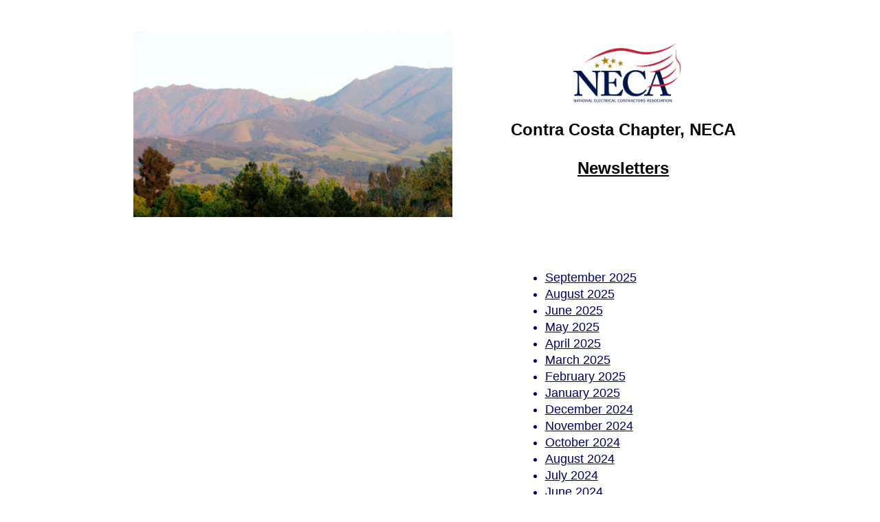

--- FILE ---
content_type: text/html
request_url: http://www.ccneca.org/Archieves.html
body_size: 5071
content:
<!DOCTYPE html>
<html>
	<head>
		<!-- <hs:metatags> -->
		<meta http-equiv="Content-Type" content="text/html; charset=UTF-8">
		<meta name="generator" content="Homestead SiteBuilder">
		<!-- </hs:metatags> -->
		
    
  
		<!-- <hs:title> -->
		<title>Archieves</title>
		<!-- </hs:title> -->
		<script type="text/javascript">
			<!--
						function reDo() {
						        top.location.reload();
						}
						if (navigator.appName == 'Netscape' && parseInt(navigator.appVersion) < 5) {
						        top.onresize = reDo;
						}
						dom=document.getElementById
					//-->
		</script>
		<link rel="stylesheet" href="/~media/elements/Text/font_styles_ns4.css" type="text/css">
		<link rel="stylesheet" href="https://fonts.googleapis.com/css?family=Abril+Fatface|Allerta|Arvo|Bitter|Bree+Serif|Cabin|Cookie|Domine|Droid+Sans|Droid+Serif|Grand+Hotel|Josefin+Slab|Lato|Lobster|Lora|Merriweather|Monda|Montserrat|Offside|Old+Standard+TT|Open+Sans|Open+Sans+Condensed|Oswald|Playfair+Display|PT+Sans|PT+Serif|Raleway|Roboto|Roboto+Condensed|Roboto+Slab|Sanchez|Source+Sans+Pro|Tangerine|Ubuntu|Vollkorn|Yanone+Kaffeesatz" type="text/css">
		<style type="text/css">
			@import url(/~media/elements/Text/font_styles.css);
			div.lpxcenterpageouter { text-align: center; position: absolute; top: 0px; left: 0px; width: 100% }
			div.lpxcenterpageinner { position: relative; margin: 0 auto; text-align: left; width: 951px; }
		#footer
		{
			font-family:Arial;
			font-size:12px;
			color:#505050;
			padding: 20px 0 10px;
		}
		#footer a
		{
			color:#505050;
			text-decoration: underline;
		}
		</style>
		<script type="text/javascript">
			<!--
							var unique_id = new Array();
			var form_name = new Array();
			var required = new Array();
			var req_message = new Array();

						//-->
		</script>
		
		<script type="text/javascript" src="/~site/Elements/HCUser_Forms_Submit/FormValidation.js">
		</script>
	</head>
	<body bgcolor="#FFFFFF" link="#000066" vlink="#F4CE53" alink="#F4CE53" onload="" id="element1" onunload="" scroll="auto">
		<noscript>
			<img height="40" width="373" border="0" alt="" src="/~media/elements/shared/javascript_disabled.gif">
		</noscript>
		<div class="lpxcenterpageouter"><div class="lpxcenterpageinner"><!-- <hs:element4> --><div id="element4" style="position: absolute; top: 16px; left: 9px; width: 300px; height: 41px; z-index: 0;"><div style="font-size: 1px; line-height: 1px;"><font face="'Arial Black', Arial, Helvetica, sans-serif" color="#FFFFFF" class="size14 ArialBlack14">Contra Costa Chapter<br></font></div></div><!-- </hs:element4> --><!-- <hs:element5> --><div id="element5" style="position: absolute; top: 392px; left: 589px; width: 354px; height: 6512px; z-index: 1;"><div style="height: 6512px; padding: 0px; border-width: 0px; border-color: #000000; border-style: solid; background-color: #FFFFFF;"><div style="font-size: 1px; line-height: 1px;" align="left"><ul class="lpx"><li class="size14 ArialBlack14" style="font-family:'Arial Black', Arial, Helvetica, sans-serif; color:#000066"><font face="'Arial Black', Arial, Helvetica, sans-serif" color="#000066" class="size14 ArialBlack14"><a target="_blank" href="September_2025.pdf">September 2025</a><br></font></li></ul></div><div style="font-size: 1px; line-height: 1px;" align="left"><ul class="lpx"><li class="size14 ArialBlack14" style="font-family:'Arial Black', Arial, Helvetica, sans-serif; color:#000066"><font face="'Arial Black', Arial, Helvetica, sans-serif" color="#000066" class="size14 ArialBlack14"><a target="_blank" href="August32025.pdf">August 2025</a><br></font></li></ul></div><div style="font-size: 1px; line-height: 1px;" align="left"><ul class="lpx"><li class="size14 ArialBlack14" style="font-family:'Arial Black', Arial, Helvetica, sans-serif; color:#000066"><font face="'Arial Black', Arial, Helvetica, sans-serif" color="#000066" class="size14 ArialBlack14"><a target="_blank" href="June_2025.pdf">June 2025</a><br></font></li></ul></div><div style="font-size: 1px; line-height: 1px;" align="left"><ul class="lpx"><li class="size14 ArialBlack14" style="font-family:'Arial Black', Arial, Helvetica, sans-serif; color:#000066"><font face="'Arial Black', Arial, Helvetica, sans-serif" color="#000066" class="size14 ArialBlack14"><a target="_blank" href="May_2025.pdf ">May 2025</a><br></font></li></ul></div><div style="font-size: 1px; line-height: 1px;" align="left"><ul class="lpx"><li class="size14 ArialBlack14" style="font-family:'Arial Black', Arial, Helvetica, sans-serif; color:#000066"><font face="'Arial Black', Arial, Helvetica, sans-serif" color="#000066" class="size14 ArialBlack14"><a target="_blank" href="April_2025.pdf">April 2025</a><br></font></li></ul></div><div style="font-size: 1px; line-height: 1px;" align="left"><ul class="lpx"><li class="size14 ArialBlack14" style="font-family:'Arial Black', Arial, Helvetica, sans-serif; color:#000066"><font face="'Arial Black', Arial, Helvetica, sans-serif" color="#000066" class="size14 ArialBlack14"><a target="_blank" href="March_2025.pdf">March 2025</a><br></font></li></ul></div><div style="font-size: 1px; line-height: 1px;" align="left"><ul class="lpx"><li class="size14 ArialBlack14" style="font-family:'Arial Black', Arial, Helvetica, sans-serif; color:#000066"><font face="'Arial Black', Arial, Helvetica, sans-serif" color="#000066" class="size14 ArialBlack14"><a target="_blank" href="February_2025.pdf">February 2025</a><br></font></li></ul></div><div style="font-size: 1px; line-height: 1px;" align="left"><ul class="lpx"><li class="size14 ArialBlack14" style="font-family:'Arial Black', Arial, Helvetica, sans-serif; color:#000066"><font face="'Arial Black', Arial, Helvetica, sans-serif" color="#000066" class="size14 ArialBlack14"><a target="_blank" href="JANUARY_2025.pdf">January 2025</a><br></font></li></ul></div><div style="font-size: 1px; line-height: 1px;" align="left"><ul class="lpx"><li class="size14 ArialBlack14" style="font-family:'Arial Black', Arial, Helvetica, sans-serif; color:#000066"><font face="'Arial Black', Arial, Helvetica, sans-serif" color="#000066" class="size14 ArialBlack14"><a target="_self" href="December_2024.pdf">December 2024</a><br></font></li></ul></div><div style="font-size: 1px; line-height: 1px;" align="left"><ul class="lpx"><li class="size14 ArialBlack14" style="font-family:'Arial Black', Arial, Helvetica, sans-serif; color:#000066"><font face="'Arial Black', Arial, Helvetica, sans-serif" color="#000066" class="size14 ArialBlack14"><a target="_self" href="November_Newsletter_2024.pdf">November 2024</a><br></font></li></ul></div><div style="font-size: 1px; line-height: 1px;" align="left"><ul class="lpx"><li class="size14 ArialBlack14" style="font-family:'Arial Black', Arial, Helvetica, sans-serif; color:#000066"><font face="'Arial Black', Arial, Helvetica, sans-serif" color="#000066" class="size14 ArialBlack14"><a target="_self" href="october_2024.pdf">October 2024</a><br></font></li></ul></div><div style="font-size: 1px; line-height: 1px;" align="left"><ul class="lpx"><li class="size14 ArialBlack14" style="font-family:'Arial Black', Arial, Helvetica, sans-serif; color:#000066"><font face="'Arial Black', Arial, Helvetica, sans-serif" color="#000066" class="size14 ArialBlack14"><a target="_blank" href="August_2024.pdf">August 2024</a><br></font></li></ul></div><div style="font-size: 1px; line-height: 1px;" align="left"><ul class="lpx"><li class="size14 ArialBlack14" style="font-family:'Arial Black', Arial, Helvetica, sans-serif; color:#000066"><font face="'Arial Black', Arial, Helvetica, sans-serif" color="#000066" class="size14 ArialBlack14"><a target="_blank" href="July2024.pdf">July 2024</a><br></font></li></ul></div><div style="font-size: 1px; line-height: 1px;" align="left"><ul class="lpx"><li class="size14 ArialBlack14" style="font-family:'Arial Black', Arial, Helvetica, sans-serif; color:#000066"><font face="'Arial Black', Arial, Helvetica, sans-serif" color="#000066" class="size14 ArialBlack14"><a target="_blank" href="June_2024.pdf">June 2024</a><br></font></li></ul></div><div style="font-size: 1px; line-height: 1px;" align="left"><ul class="lpx"><li class="size14 ArialBlack14" style="font-family:'Arial Black', Arial, Helvetica, sans-serif; color:#000066"><font face="'Arial Black', Arial, Helvetica, sans-serif" color="#000066" class="size14 ArialBlack14"><a target="_blank" href="May_2024.pdf">May 2024</a><br></font></li></ul></div><div style="font-size: 1px; line-height: 1px;" align="left"><ul class="lpx"><li class="size14 ArialBlack14" style="font-family:'Arial Black', Arial, Helvetica, sans-serif; color:#000066"><font face="'Arial Black', Arial, Helvetica, sans-serif" color="#000066" class="size14 ArialBlack14"><a target="_blank" href="April_2024.pdf">April 2024</a><br></font></li></ul></div><div style="font-size: 1px; line-height: 1px;" align="left"><ul class="lpx"><li class="size14 ArialBlack14" style="font-family:'Arial Black', Arial, Helvetica, sans-serif; color:#000066"><font face="'Arial Black', Arial, Helvetica, sans-serif" color="#000066" class="size14 ArialBlack14"><a target="_blank" href="february_2024.pdf">February 2024</a><br></font></li></ul></div><div style="font-size: 1px; line-height: 1px;" align="left"><ul class="lpx"><li class="size14 ArialBlack14" style="font-family:'Arial Black', Arial, Helvetica, sans-serif; color:#000066"><font face="'Arial Black', Arial, Helvetica, sans-serif" color="#000066" class="size14 ArialBlack14"><a target="_blank" href="january_2024.pdf">January 2024</a><br></font></li></ul></div><div style="font-size: 1px; line-height: 1px;" align="left"><ul class="lpx"><li class="size14 ArialBlack14" style="font-family:'Arial Black', Arial, Helvetica, sans-serif; color:#000066"><font face="'Arial Black', Arial, Helvetica, sans-serif" color="#000066" class="size14 ArialBlack14"><a target="_blank" href="december_2023.pdf">December 2023</a><br></font></li></ul></div><div style="font-size: 1px; line-height: 1px;" align="left"><ul class="lpx"><li class="size14 ArialBlack14" style="font-family:'Arial Black', Arial, Helvetica, sans-serif; color:#000066"><font face="'Arial Black', Arial, Helvetica, sans-serif" color="#000066" class="size14 ArialBlack14"><a target="_blank" href="november2023.pdf">November 2023</a><br></font></li></ul></div><div style="font-size: 1px; line-height: 1px;" align="left"><ul class="lpx"><li class="size14 ArialBlack14" style="font-family:'Arial Black', Arial, Helvetica, sans-serif; color:#000066"><font face="'Arial Black', Arial, Helvetica, sans-serif" color="#000066" class="size14 ArialBlack14"><a target="_blank" href="October_2023.pdf">October 2023</a><br></font></li></ul></div><div style="font-size: 1px; line-height: 1px;" align="left"><ul class="lpx"><li class="size14 ArialBlack14" style="font-family:'Arial Black', Arial, Helvetica, sans-serif; color:#000066"><font face="'Arial Black', Arial, Helvetica, sans-serif" color="#000066" class="size14 ArialBlack14"><a target="_blank" href="September2023Newsletter.pdf">September 2023</a><br></font></li></ul></div><div style="font-size: 1px; line-height: 1px;" align="left"><ul class="lpx"><li class="size14 ArialBlack14" style="font-family:'Arial Black', Arial, Helvetica, sans-serif; color:#000066"><font face="'Arial Black', Arial, Helvetica, sans-serif" color="#000066" class="size14 ArialBlack14"><a target="_blank" href="August_2023.pdf">August 2023</a><br></font></li></ul></div><div style="font-size: 1px; line-height: 1px;" align="left"><ul class="lpx"><li class="size14 ArialBlack14" style="font-family:'Arial Black', Arial, Helvetica, sans-serif; color:#000066"><font face="'Arial Black', Arial, Helvetica, sans-serif" color="#000066" class="size14 ArialBlack14"><a target="_blank" href="July_2023.pdf">July 2023</a><br></font></li></ul></div><div style="font-size: 1px; line-height: 1px;" align="left"><ul class="lpx"><li class="size14 ArialBlack14" style="font-family:'Arial Black', Arial, Helvetica, sans-serif; color:#000066"><font face="'Arial Black', Arial, Helvetica, sans-serif" color="#000066" class="size14 ArialBlack14"><a target="_blank" href="June_2023.pdf">June 2023</a><br></font></li></ul></div><div style="font-size: 1px; line-height: 1px;" align="left"><ul class="lpx"><li class="size14 ArialBlack14" style="font-family:'Arial Black', Arial, Helvetica, sans-serif; color:#000066"><font face="'Arial Black', Arial, Helvetica, sans-serif" color="#000066" class="size14 ArialBlack14"><a target="_blank" href="May_2023.pdf">May 2023</a><br></font></li></ul></div><div style="font-size: 1px; line-height: 1px;" align="left"><ul class="lpx"><li class="size14 ArialBlack14" style="font-family:'Arial Black', Arial, Helvetica, sans-serif; color:#000066"><font face="'Arial Black', Arial, Helvetica, sans-serif" color="#000066" class="size14 ArialBlack14">April 2023<br></font></li></ul></div><div style="font-size: 1px; line-height: 1px;" align="left"><ul class="lpx"><li class="size14 ArialBlack14" style="font-family:'Arial Black', Arial, Helvetica, sans-serif; color:#000066"><font face="'Arial Black', Arial, Helvetica, sans-serif" color="#000066" class="size14 ArialBlack14"><a target="_blank" href="March_2023.pdf">March 2023</a><br></font></li></ul></div><div style="font-size: 1px; line-height: 1px;" align="left"><ul class="lpx"><li class="size14 ArialBlack14" style="font-family:'Arial Black', Arial, Helvetica, sans-serif; color:#000066"><font face="'Arial Black', Arial, Helvetica, sans-serif" color="#000066" class="size14 ArialBlack14"><a target="_blank" href="February_2023.pdf">February 2023</a><br></font></li></ul></div><div style="font-size: 1px; line-height: 1px;" align="left"><ul class="lpx"><li class="size14 ArialBlack14" style="font-family:'Arial Black', Arial, Helvetica, sans-serif; color:#000066"><font face="'Arial Black', Arial, Helvetica, sans-serif" color="#000066" class="size14 ArialBlack14"><a target="_blank" href="January_2023.pdf">January 2023</a><br></font></li></ul></div><div style="font-size: 1px; line-height: 1px;" align="left"><ul class="lpx"><li class="size14 ArialBlack14" style="font-family:'Arial Black', Arial, Helvetica, sans-serif; color:#000066"><font face="'Arial Black', Arial, Helvetica, sans-serif" color="#000066" class="size14 ArialBlack14"><a target="_blank" href="December_2022.pdf">December 2022</a><br></font></li></ul></div><div style="font-size: 1px; line-height: 1px;" align="left"><ul class="lpx"><li class="size14 ArialBlack14" style="font-family:'Arial Black', Arial, Helvetica, sans-serif; color:#000066"><font face="'Arial Black', Arial, Helvetica, sans-serif" color="#000066" class="size14 ArialBlack14"><a target="_blank" href="November_2022.pdf">November 2022</a><br></font></li></ul></div><div style="font-size: 1px; line-height: 1px;" align="left"><ul class="lpx"><li class="size14 ArialBlack14" style="font-family:'Arial Black', Arial, Helvetica, sans-serif; color:#000066"><font face="'Arial Black', Arial, Helvetica, sans-serif" color="#000066" class="size14 ArialBlack14"><a target="_blank" href="october_2022.pdf">October 2022</a><br></font></li></ul></div><div style="font-size: 1px; line-height: 1px;" align="left"><ul class="lpx"><li class="size14 ArialBlack14" style="font-family:'Arial Black', Arial, Helvetica, sans-serif; color:#000066"><font face="'Arial Black', Arial, Helvetica, sans-serif" color="#000066" class="size14 ArialBlack14"><a target="_blank" href="newsletter_september_2022.pdf">September 2022</a><br></font></li></ul></div><div style="font-size: 1px; line-height: 1px;" align="left"><ul class="lpx"><li class="size14 ArialBlack14" style="font-family:'Arial Black', Arial, Helvetica, sans-serif; color:#000066"><font face="'Arial Black', Arial, Helvetica, sans-serif" color="#000066" class="size14 ArialBlack14"><a target="_blank" href="august.pdf">August 2022</a></font><font face="'Arial Black', Arial, Helvetica, sans-serif" color="#000066" class="size14 ArialBlack14"><br></font></li></ul></div><div style="font-size: 1px; line-height: 1px;" align="left"><ul class="lpx"><li class="size14 ArialBlack14" style="font-family:'Arial Black', Arial, Helvetica, sans-serif; color:#000066"><font face="'Arial Black', Arial, Helvetica, sans-serif" color="#000066" class="size14 ArialBlack14"><a target="_blank" href="July.pdf">July 2022</a><br></font></li></ul></div><div style="font-size: 1px; line-height: 1px;" align="left"><ul class="lpx"><li class="size14 ArialBlack14" style="font-family:'Arial Black', Arial, Helvetica, sans-serif; color:#000066"><font face="'Arial Black', Arial, Helvetica, sans-serif" color="#000066" class="size14 ArialBlack14"><a target="_blank" href="June_2022.pdf">June 2022</a><br></font></li></ul></div><div style="font-size: 1px; line-height: 1px;" align="left"><ul class="lpx"><li class="size14 ArialBlack14" style="font-family:'Arial Black', Arial, Helvetica, sans-serif; color:#000066"><font face="'Arial Black', Arial, Helvetica, sans-serif" color="#000066" class="size14 ArialBlack14"><a target="_blank" href="May_2022.pdf">May 2022</a><br></font></li></ul></div><div style="font-size: 1px; line-height: 1px;" align="left"><ul class="lpx"><li class="size14 ArialBlack14" style="font-family:'Arial Black', Arial, Helvetica, sans-serif; color:#000066"><font face="'Arial Black', Arial, Helvetica, sans-serif" color="#000066" class="size14 ArialBlack14"><a target="_blank" href="April_2022.pdf">April 2022​</a><br></font></li></ul></div><div style="font-size: 1px; line-height: 1px;" align="left"><ul class="lpx"><li class="size14 ArialBlack14" style="font-family:'Arial Black', Arial, Helvetica, sans-serif; color:#000066"><font face="'Arial Black', Arial, Helvetica, sans-serif" color="#000066" class="size14 ArialBlack14"><a target="_blank" href="March_2022.pdf">March 2022</a><br></font></li></ul></div><div style="font-size: 1px; line-height: 1px;" align="left"><ul class="lpx"><li class="size14 ArialBlack14" style="font-family:'Arial Black', Arial, Helvetica, sans-serif; color:#000066"><font face="'Arial Black', Arial, Helvetica, sans-serif" color="#000066" class="size14 ArialBlack14"><a target="_blank" href="february_2022u.pdf">February 2022</a><br></font></li></ul></div><div style="font-size: 1px; line-height: 1px;" align="left"><ul class="lpx"><li class="size14 ArialBlack14" style="font-family:'Arial Black', Arial, Helvetica, sans-serif; color:#000066"><font face="'Arial Black', Arial, Helvetica, sans-serif" color="#000066" class="size14 ArialBlack14"><a target="_blank" href="January_2022.pdf">January 2022</a><br></font></li></ul></div><div style="font-size: 1px; line-height: 1px;" align="left"><ul class="lpx"><li class="size14 ArialBlack14" style="font-family:'Arial Black', Arial, Helvetica, sans-serif; color:#000066"><font face="'Arial Black', Arial, Helvetica, sans-serif" color="#000066" class="size14 ArialBlack14"></font><font face="'Arial Black', Arial, Helvetica, sans-serif" color="#000066" class="size14 ArialBlack14"><a target="_blank" href="December_2021.pdf">December 2021</a><br></font></li></ul></div><div style="font-size: 1px; line-height: 1px;" align="left"><ul class="lpx"><li class="size14 ArialBlack14" style="font-family:'Arial Black', Arial, Helvetica, sans-serif; color:#000066"><font face="'Arial Black', Arial, Helvetica, sans-serif" color="#000066" class="size14 ArialBlack14"><a target="_blank" href="November_2021.pdf">November 2021</a><br></font></li></ul></div><div style="font-size: 1px; line-height: 1px;" align="left"><ul class="lpx"><li class="size14 ArialBlack14" style="font-family:'Arial Black', Arial, Helvetica, sans-serif; color:#000066"><font face="'Arial Black', Arial, Helvetica, sans-serif" color="#000066" class="size14 ArialBlack14"><a target="_blank" href="October_2021_Newsletter.pdf">October 2021</a></font><font face="'Arial Black', Arial, Helvetica, sans-serif" color="#000066" class="size14 ArialBlack14"><br></font></li></ul></div><div style="font-size: 1px; line-height: 1px;" align="left"><ul class="lpx"><li class="size14 ArialBlack14" style="font-family:'Arial Black', Arial, Helvetica, sans-serif; color:#000066"><font face="'Arial Black', Arial, Helvetica, sans-serif" color="#000066" class="size14 ArialBlack14"><a target="_blank" href="September_Newsletter__2021.pdf">September 2021</a><br></font></li></ul></div><div style="font-size: 1px; line-height: 1px;" align="left"><ul class="lpx"><li class="size14 ArialBlack14" style="font-family:'Arial Black', Arial, Helvetica, sans-serif; color:#000066"><font face="'Arial Black', Arial, Helvetica, sans-serif" color="#000066" class="size14 ArialBlack14"><a target="_blank" href="august_2021.pdf">August 2021</a><br></font></li></ul></div><div style="font-size: 1px; line-height: 1px;" align="left"><ul class="lpx"><li class="size14 ArialBlack14" style="font-family:'Arial Black', Arial, Helvetica, sans-serif; color:#000066"><font face="'Arial Black', Arial, Helvetica, sans-serif" color="#000066" class="size14 ArialBlack14"><a target="_self" href="http://www.ccneca.org/July_2021.pdf">July 2021</a><br></font></li></ul></div><div style="font-size: 1px; line-height: 1px;" align="left"><ul class="lpx"><li class="size14 ArialBlack14" style="font-family:'Arial Black', Arial, Helvetica, sans-serif; color:#000066"><font face="'Arial Black', Arial, Helvetica, sans-serif" color="#000066" class="size14 ArialBlack14"><a target="_blank" href="june_2021.pdf">​June 2021</a><br></font></li></ul></div><div style="font-size: 1px; line-height: 1px;" align="left"><ul class="lpx"><li class="size14 ArialBlack14" style="font-family:'Arial Black', Arial, Helvetica, sans-serif; color:#000066"><font face="'Arial Black', Arial, Helvetica, sans-serif" color="#000066" class="size14 ArialBlack14"><a target="_blank" href="May_2021_Newsletter_W.pdf">May 2021</a><br></font></li></ul></div><div style="font-size: 1px; line-height: 1px;" align="left"><ul class="lpx"><li class="size14 ArialBlack14" style="font-family:'Arial Black', Arial, Helvetica, sans-serif; color:#000066"><font face="'Arial Black', Arial, Helvetica, sans-serif" color="#000066" class="size14 ArialBlack14"><a target="_blank" href="april_newsletter_2021.pdf">April 2021</a><br></font></li></ul></div><div style="font-size: 1px; line-height: 1px;" align="left"><ul class="lpx"><li class="size14 ArialBlack14" style="font-family:'Arial Black', Arial, Helvetica, sans-serif; color:#000066"><font face="'Arial Black', Arial, Helvetica, sans-serif" color="#000066" class="size14 ArialBlack14"><a target="_blank" href="Newsletter_March_2021.pdf">March 2021</a><br></font></li></ul></div><div style="font-size: 1px; line-height: 1px;" align="left"><ul class="lpx"><li class="size14 ArialBlack14" style="font-family:'Arial Black', Arial, Helvetica, sans-serif; color:#000066"><font face="'Arial Black', Arial, Helvetica, sans-serif" color="#000066" class="size14 ArialBlack14"><a target="_blank" href="February_2021_Newsletter.pdf">February 2021</a><br></font></li></ul></div><div style="font-size: 1px; line-height: 1px;" align="left"><ul class="lpx"><li class="size14 ArialBlack14" style="font-family:'Arial Black', Arial, Helvetica, sans-serif; color:#000066"><font face="'Arial Black', Arial, Helvetica, sans-serif" color="#000066" class="size14 ArialBlack14"></font><font face="'Arial Black', Arial, Helvetica, sans-serif" color="#000066" class="size14 ArialBlack14"><a target="_self" href="January_2021.pdf">January 2021</a><br></font></li></ul></div><div style="font-size: 1px; line-height: 1px;" align="left"><ul class="lpx"><li class="size14 ArialBlack14" style="font-family:'Arial Black', Arial, Helvetica, sans-serif; color:#000066"><font face="'Arial Black', Arial, Helvetica, sans-serif" color="#000066" class="size14 ArialBlack14"><a target="_blank" href="December_2020.pdf">December 2020</a><br></font></li></ul></div><div style="font-size: 1px; line-height: 1px;" align="left"><ul class="lpx"><li class="size14 ArialBlack14" style="font-family:'Arial Black', Arial, Helvetica, sans-serif; color:#000066"><font face="'Arial Black', Arial, Helvetica, sans-serif" color="#000066" class="size14 ArialBlack14"><a target="_blank" href="november_2020.pdf">November 2020</a><br></font></li></ul></div><div style="font-size: 1px; line-height: 1px;" align="left"><ul class="lpx"><li class="size14 ArialBlack14" style="font-family:'Arial Black', Arial, Helvetica, sans-serif; color:#000066"><font face="'Arial Black', Arial, Helvetica, sans-serif" color="#000066" class="size14 ArialBlack14"><a target="_blank" href="october2020.pdf">October 2020</a><br></font></li></ul></div><div style="font-size: 1px; line-height: 1px;" align="left"><ul class="lpx"><li class="size14 ArialBlack14" style="font-family:'Arial Black', Arial, Helvetica, sans-serif; color:#000066"><font face="'Arial Black', Arial, Helvetica, sans-serif" color="#000066" class="size14 ArialBlack14"><a target="_blank" href="September_2020.pdf">September 2020</a><br></font></li></ul></div><div style="font-size: 1px; line-height: 1px;" align="left"><ul class="lpx"><li class="size14 ArialBlack14" style="font-family:'Arial Black', Arial, Helvetica, sans-serif; color:#000066"><font face="'Arial Black', Arial, Helvetica, sans-serif" color="#000066" class="size14 ArialBlack14"><a target="_blank" href="AUGUST_2020.pdf">August 2020</a><br></font></li></ul></div><div style="font-size: 1px; line-height: 1px;" align="left"><ul class="lpx"><li class="size14 ArialBlack14" style="font-family:'Arial Black', Arial, Helvetica, sans-serif; color:#000066"><font face="'Arial Black', Arial, Helvetica, sans-serif" color="#000066" class="size14 ArialBlack14"><a target="_blank" href="AUGUST_2020.pdf">August 1 2020</a><br></font></li></ul></div><div style="font-size: 1px; line-height: 1px;" align="left"><ul class="lpx"><li class="size14 ArialBlack14" style="font-family:'Arial Black', Arial, Helvetica, sans-serif; color:#000066"><font face="'Arial Black', Arial, Helvetica, sans-serif" color="#000066" class="size14 ArialBlack14"><a target="_blank" href="July_2020.pdf">July 2020</a><br></font></li></ul></div><div style="font-size: 1px; line-height: 1px;" align="left"><ul class="lpx"><li class="size14 ArialBlack14" style="font-family:'Arial Black', Arial, Helvetica, sans-serif; color:#000066"><font face="'Arial Black', Arial, Helvetica, sans-serif" color="#000066" class="size14 ArialBlack14"><a target="_blank" href="20may2020_57yr.pdf">May 20, 2020</a><br></font></li></ul></div><div style="font-size: 1px; line-height: 1px;" align="left"><ul class="lpx"><li class="size14 ArialBlack14" style="font-family:'Arial Black', Arial, Helvetica, sans-serif; color:#000066"><font face="'Arial Black', Arial, Helvetica, sans-serif" color="#000066" class="size14 ArialBlack14"><a target="_blank" href="MAY2020.pdf">May 1, 2020</a><br></font></li></ul></div><div style="font-size: 1px; line-height: 1px;" align="left"><ul class="lpx"><li class="size14 ArialBlack14" style="font-family:'Arial Black', Arial, Helvetica, sans-serif; color:#000066"><font face="'Arial Black', Arial, Helvetica, sans-serif" color="#000066" class="size14 ArialBlack14"><a target="_blank" href="April_2020_57th_year.pdf">April 21, 2020</a><br></font></li></ul></div><div style="font-size: 1px; line-height: 1px;" align="left"><ul class="lpx"><li class="size14 ArialBlack14" style="font-family:'Arial Black', Arial, Helvetica, sans-serif; color:#000066"><font face="'Arial Black', Arial, Helvetica, sans-serif" color="#000066" class="size14 ArialBlack14"><a target="_blank" href="1April2020_57th_yrNewsletter.pdf">April 1, 2020</a><br></font></li></ul></div><div style="font-size: 1px; line-height: 1px;" align="left"><ul class="lpx"><li class="size14 ArialBlack14" style="font-family:'Arial Black', Arial, Helvetica, sans-serif; color:#000066"><font face="'Arial Black', Arial, Helvetica, sans-serif" color="#000066" class="size14 ArialBlack14"><a target="_blank" href="march_2020.pdf">March 2020</a><br></font></li></ul></div><div style="font-size: 1px; line-height: 1px;" align="left"><ul class="lpx"><li class="size14 ArialBlack14" style="font-family:'Arial Black', Arial, Helvetica, sans-serif; color:#000066"><font face="'Arial Black', Arial, Helvetica, sans-serif" color="#000066" class="size14 ArialBlack14"><a target="_self" href="feb_newsletter.pdf">February 2020</a><br></font></li></ul></div><div style="font-size: 1px; line-height: 1px;" align="left"><ul class="lpx"><li class="size14 ArialBlack14" style="font-family:'Arial Black', Arial, Helvetica, sans-serif; color:#000066"><font face="'Arial Black', Arial, Helvetica, sans-serif" color="#000066" class="size14 ArialBlack14"><a target="_self" href="january_2020.pdf">January 2020</a><br></font></li></ul></div><div style="font-size: 1px; line-height: 1px;" align="left"><ul class="lpx"><li class="size14 ArialBlack14" style="font-family:'Arial Black', Arial, Helvetica, sans-serif; color:#000066"><font face="'Arial Black', Arial, Helvetica, sans-serif" color="#000066" class="size14 ArialBlack14"><a target="_self" href="december_2019.pdf">December 2019</a><br></font></li></ul></div><div style="font-size: 1px; line-height: 1px;" align="left"><ul class="lpx"><li class="size14 ArialBlack14" style="font-family:'Arial Black', Arial, Helvetica, sans-serif; color:#000066"><font face="'Arial Black', Arial, Helvetica, sans-serif" color="#000066" class="size14 ArialBlack14"><a target="_self" href="november_2019.pdf">November 2019</a><br></font></li></ul></div><div style="font-size: 1px; line-height: 1px;" align="left"><ul class="lpx"><li class="size14 ArialBlack14" style="font-family:'Arial Black', Arial, Helvetica, sans-serif; color:#000066"><font face="'Arial Black', Arial, Helvetica, sans-serif" color="#000066" class="size14 ArialBlack14"><a target="_blank" href="october_newsletterb.pdf">October 2019</a><br></font></li></ul></div><div style="font-size: 1px; line-height: 1px;" align="left"><ul class="lpx"><li class="size14 ArialBlack14" style="font-family:'Arial Black', Arial, Helvetica, sans-serif; color:#000066"><font face="'Arial Black', Arial, Helvetica, sans-serif" color="#000066" class="size14 ArialBlack14"><a target="_blank" href="September_Newsletter_2019b.pdf">September 2019</a><br></font></li></ul></div><div style="font-size: 1px; line-height: 1px;" align="left"><ul class="lpx"><li class="size14 ArialBlack14" style="font-family:'Arial Black', Arial, Helvetica, sans-serif; color:#000066"><font face="'Arial Black', Arial, Helvetica, sans-serif" color="#000066" class="size14 ArialBlack14"><a target="_blank" href="august_2019.pdf">August 2019</a><br></font></li></ul></div><div style="font-size: 1px; line-height: 1px;" align="left"><ul class="lpx"><li class="size14 ArialBlack14" style="font-family:'Arial Black', Arial, Helvetica, sans-serif; color:#000066"><font face="'Arial Black', Arial, Helvetica, sans-serif" color="#000066" class="size14 ArialBlack14">July 2019<br></font></li></ul></div><div style="font-size: 1px; line-height: 1px;" align="left"><ul class="lpx"><li class="size14 ArialBlack14" style="font-family:'Arial Black', Arial, Helvetica, sans-serif; color:#000066"><font face="'Arial Black', Arial, Helvetica, sans-serif" color="#000066" class="size14 ArialBlack14"><a target="_blank" href="june_2019.pdf">June 2019</a><br></font></li></ul></div><div style="font-size: 1px; line-height: 1px;" align="left"><ul class="lpx"><li class="size14 ArialBlack14" style="font-family:'Arial Black', Arial, Helvetica, sans-serif; color:#000066"><font face="'Arial Black', Arial, Helvetica, sans-serif" color="#000066" class="size14 ArialBlack14"><a target="_blank" href="may_2019.pdf">May 2019</a><br></font></li></ul></div><div style="font-size: 1px; line-height: 1px;" align="left"><ul class="lpx"><li class="size14 ArialBlack14" style="font-family:'Arial Black', Arial, Helvetica, sans-serif; color:#000066"><font face="'Arial Black', Arial, Helvetica, sans-serif" color="#000066" class="size14 ArialBlack14"><a target="_blank" href="April_2019.pdf">April 2019</a><br></font></li></ul></div><div style="font-size: 1px; line-height: 1px;" align="left"><ul class="lpx"><li class="size14 ArialBlack14" style="font-family:'Arial Black', Arial, Helvetica, sans-serif; color:#000066"><font face="'Arial Black', Arial, Helvetica, sans-serif" color="#000066" class="size14 ArialBlack14"><a target="_blank" href="2March_2019.pdf">March 2019</a><br></font></li></ul></div><div style="font-size: 1px; line-height: 1px;" align="left"><ul class="lpx"><li class="size14 ArialBlack14" style="font-family:'Arial Black', Arial, Helvetica, sans-serif; color:#000066"><font face="'Arial Black', Arial, Helvetica, sans-serif" color="#000066" class="size14 ArialBlack14"><a target="_blank" href="february_2019.pdf">February 2019</a><br></font></li></ul></div><div style="font-size: 1px; line-height: 1px;" align="left"><ul class="lpx"><li class="size14 ArialBlack14" style="font-family:'Arial Black', Arial, Helvetica, sans-serif; color:#000066"><font face="'Arial Black', Arial, Helvetica, sans-serif" color="#000066" class="size14 ArialBlack14"><a target="_blank" href="Jan_2019.pdf">January 2019</a><br></font></li></ul></div><div style="font-size: 1px; line-height: 1px;" align="left"><ul class="lpx"><li class="size14 ArialBlack14" style="font-family:'Arial Black', Arial, Helvetica, sans-serif; color:#000066"><font face="'Arial Black', Arial, Helvetica, sans-serif" color="#000066" class="size14 ArialBlack14"><a target="_blank" href="december_2018.pdf">December 2018</a><br></font></li></ul></div><div style="font-size: 1px; line-height: 1px;" align="left"><ul class="lpx"><li class="size14 ArialBlack14" style="font-family:'Arial Black', Arial, Helvetica, sans-serif; color:#000066"><font face="'Arial Black', Arial, Helvetica, sans-serif" color="#000066" class="size14 ArialBlack14"><a target="_blank" href="november_2018.pdf">​November 2018</a><br></font></li></ul></div><div style="font-size: 1px; line-height: 1px;" align="left"><ul class="lpx"><li class="size14 ArialBlack14" style="font-family:'Arial Black', Arial, Helvetica, sans-serif; color:#000066"><font face="'Arial Black', Arial, Helvetica, sans-serif" color="#000066" class="size14 ArialBlack14"><a target="_blank" href="october_2018.pdf">October 2018</a><br></font></li></ul></div><div style="font-size: 1px; line-height: 1px;" align="left"><ul class="lpx"><li class="size14 ArialBlack14" style="font-family:'Arial Black', Arial, Helvetica, sans-serif; color:#000066"><font face="'Arial Black', Arial, Helvetica, sans-serif" color="#000066" class="size14 ArialBlack14"><a target="_blank" href="September_2018.pdf">September 2018</a><br></font></li></ul></div><div style="font-size: 1px; line-height: 1px;" align="left"><ul class="lpx"><li class="size14 ArialBlack14" style="font-family:'Arial Black', Arial, Helvetica, sans-serif; color:#000066"><font face="'Arial Black', Arial, Helvetica, sans-serif" color="#000066" class="size14 ArialBlack14"><b><a target="_self" href="August_2018.pdf">August 2018</a></b><br></font></li></ul></div><div style="font-size: 1px; line-height: 1px;" align="left"><ul class="lpx"><li class="size14 ArialBlack14" style="font-family:'Arial Black', Arial, Helvetica, sans-serif; color:#000066"><font face="'Arial Black', Arial, Helvetica, sans-serif" color="#000066" class="size14 ArialBlack14"></font><font face="'Arial Black', Arial, Helvetica, sans-serif" color="#000066" class="size14 ArialBlack14"><a target="_blank" href="july_2018.pdf">July 2018</a><br></font></li></ul></div><div style="font-size: 1px; line-height: 1px;" align="left"><ul class="lpx"><li class="size14 ArialBlack14" style="font-family:'Arial Black', Arial, Helvetica, sans-serif; color:#000066"><font face="'Arial Black', Arial, Helvetica, sans-serif" color="#000066" class="size14 ArialBlack14"><b><a target="_blank" href="june_2018.pdf">June 2018</a></b><br></font></li></ul></div><div style="font-size: 1px; line-height: 1px;" align="left"><ul class="lpx"><li class="size14 ArialBlack14" style="font-family:'Arial Black', Arial, Helvetica, sans-serif; color:#000066"><font face="'Arial Black', Arial, Helvetica, sans-serif" color="#000066" class="size14 ArialBlack14"><b></b></font><font face="'Arial Black', Arial, Helvetica, sans-serif" color="#000066" class="size14 ArialBlack14"><b><a target="_blank" href="may_2018.pdf">May 2018</a></b><br></font></li></ul></div><div style="font-size: 1px; line-height: 1px;" align="left"><ul class="lpx"><li class="size14 ArialBlack14" style="font-family:'Arial Black', Arial, Helvetica, sans-serif; color:#000066"><font face="'Arial Black', Arial, Helvetica, sans-serif" color="#000066" class="size14 ArialBlack14"><b><a target="_blank" href="march_newsletter.pdf">March 2018</a></b><br></font></li></ul></div><div style="font-size: 1px; line-height: 1px;" align="left"><ul class="lpx"><li class="size14 ArialBlack14" style="font-family:'Arial Black', Arial, Helvetica, sans-serif; color:#000066"><font face="'Arial Black', Arial, Helvetica, sans-serif" color="#000066" class="size14 ArialBlack14"><b><a target="_blank" href="february_2018_newsletter.pdf">February 2018</a></b><br></font></li></ul></div><div style="font-size: 1px; line-height: 1px;" align="left"><ul class="lpx"><li class="size14 ArialBlack14" style="font-family:'Arial Black', Arial, Helvetica, sans-serif; color:#000066"><font face="'Arial Black', Arial, Helvetica, sans-serif" color="#000066" class="size14 ArialBlack14"><b><a target="_blank" href="newsletter.pdf">January 2018</a></b><br></font></li></ul></div><div style="font-size: 1px; line-height: 1px;" align="left"><ul class="lpx"><li class="size14 ArialBlack14" style="font-family:'Arial Black', Arial, Helvetica, sans-serif; color:#000066"><font face="'Arial Black', Arial, Helvetica, sans-serif" color="#000066" class="size14 ArialBlack14"><b><a target="_blank" href="December_2017_Newsletter.pdf">December 2017</a></b><br></font></li></ul></div><div style="font-size: 1px; line-height: 1px;" align="left"><ul class="lpx"><li class="size14 ArialBlack14" style="font-family:'Arial Black', Arial, Helvetica, sans-serif; color:#000066"><font face="'Arial Black', Arial, Helvetica, sans-serif" color="#000066" class="size14 ArialBlack14"><b><a target="_blank" href="november_2017b.pdf">November 2017</a></b><br></font></li></ul></div><div style="font-size: 1px; line-height: 1px;" align="left"><ul class="lpx"><li class="size14 ArialBlack14" style="font-family:'Arial Black', Arial, Helvetica, sans-serif; color:#000066"><font face="'Arial Black', Arial, Helvetica, sans-serif" color="#000066" class="size14 ArialBlack14"><b><a target="_blank" href="OCTOBER_2017.pdf">October 2017</a></b><br></font></li></ul></div><div style="font-size: 1px; line-height: 1px;" align="left"><ul class="lpx"><li class="size14 ArialBlack14" style="font-family:'Arial Black', Arial, Helvetica, sans-serif; color:#000066"><font face="'Arial Black', Arial, Helvetica, sans-serif" color="#000066" class="size14 ArialBlack14"><b><a target="_blank" href="september_2017.pdf">September 2017</a></b><br></font></li></ul></div><div style="font-size: 1px; line-height: 1px;" align="left"><font face="'Arial Black', Arial, Helvetica, sans-serif" color="#000066" class="size14 ArialBlack14"><b><a target="_blank" href="august.pdf"></a></b><br></font></div><div style="font-size: 1px; line-height: 1px;" align="left"><ul class="lpx"><li class="size14 ArialBlack14" style="font-family:'Arial Black', Arial, Helvetica, sans-serif; color:#000066"><font face="'Arial Black', Arial, Helvetica, sans-serif" color="#000066" class="size14 ArialBlack14"><b><a target="_blank" href="august.pdf">August 2017</a></b><br></font></li></ul></div><div style="font-size: 1px; line-height: 1px;" align="left"><font face="'Arial Black', Arial, Helvetica, sans-serif" color="#000066" class="size14 ArialBlack14"><b><a target="_blank" href="august.pdf"></a></b><br></font></div><div style="font-size: 1px; line-height: 1px;" align="left"><ul class="lpx"><li class="size14 ArialBlack14" style="font-family:'Arial Black', Arial, Helvetica, sans-serif; color:#000066"><font face="'Arial Black', Arial, Helvetica, sans-serif" color="#000066" class="size14 ArialBlack14"><b><a target="_blank" href="july_2017P.pdf">July 2017</a></b><br></font></li></ul></div><div style="font-size: 1px; line-height: 1px;" align="left"><font face="'Arial Black', Arial, Helvetica, sans-serif" color="#000066" class="size14 ArialBlack14"><b><a target="_blank" href="June_2017.pdf"></a></b><br></font></div><div style="font-size: 1px; line-height: 1px;" align="left"><ul class="lpx"><li class="size14 ArialBlack14" style="font-family:'Arial Black', Arial, Helvetica, sans-serif; color:#000066"><font face="'Arial Black', Arial, Helvetica, sans-serif" color="#000066" class="size14 ArialBlack14"><b><a target="_blank" href="June_2017.pdf">June 2017</a></b><br></font></li></ul></div><div style="font-size: 1px; line-height: 1px;" align="left"><font face="'Arial Black', Arial, Helvetica, sans-serif" color="#000066" class="size14 ArialBlack14"><b><a target="_blank" href="march.pdf"></a></b><br></font></div><div style="font-size: 1px; line-height: 1px;" align="left"><ul class="lpx"><li class="size14 ArialBlack14" style="font-family:'Arial Black', Arial, Helvetica, sans-serif; color:#000066"><font face="'Arial Black', Arial, Helvetica, sans-serif" color="#000066" class="size14 ArialBlack14"><b><a target="_blank" href="mAY_2017.pdf">May 2017</a></b><br></font></li></ul></div><div style="font-size: 1px; line-height: 1px;" align="left"><font face="'Arial Black', Arial, Helvetica, sans-serif" color="#000066" class="size14 ArialBlack14"><b><a target="_blank" href="march.pdf"></a></b><br></font></div><div style="font-size: 1px; line-height: 1px;" align="left"><ul class="lpx"><li class="size14 ArialBlack14" style="font-family:'Arial Black', Arial, Helvetica, sans-serif; color:#000066"><font face="'Arial Black', Arial, Helvetica, sans-serif" color="#000066" class="size14 ArialBlack14"><b><a target="_blank" href="april_2017.pdf">April 2017</a></b><br></font></li></ul></div><div style="font-size: 1px; line-height: 1px;" align="left"><font face="'Arial Black', Arial, Helvetica, sans-serif" color="#000066" class="size14 ArialBlack14"><b><a target="_blank" href="march.pdf"></a></b><br></font></div><div style="font-size: 1px; line-height: 1px;" align="left"><ul class="lpx"><li class="size14 ArialBlack14" style="font-family:'Arial Black', Arial, Helvetica, sans-serif; color:#000066"><font face="'Arial Black', Arial, Helvetica, sans-serif" color="#000066" class="size14 ArialBlack14"><b><a target="_blank" href="march.pdf">March 2017</a></b><br></font></li></ul></div><div style="font-size: 1px; line-height: 1px;" align="left"><font face="'Arial Black', Arial, Helvetica, sans-serif" color="#000066" class="size14 ArialBlack14"><b><a target="_blank" href="december2016.pdf"></a></b><br></font></div><div style="font-size: 1px; line-height: 1px;" align="left"><ul class="lpx"><li class="size14 ArialBlack14" style="font-family:'Arial Black', Arial, Helvetica, sans-serif; color:#000066"><font face="'Arial Black', Arial, Helvetica, sans-serif" color="#000066" class="size14 ArialBlack14"><b><a target="_blank" href="january_2017.pdf">January 2017</a></b><br></font></li></ul></div><div style="font-size: 1px; line-height: 1px;" align="left"><font face="'Arial Black', Arial, Helvetica, sans-serif" color="#000066" class="size14 ArialBlack14"><b><a target="_blank" href="december2016.pdf"></a></b><br></font></div><div style="font-size: 1px; line-height: 1px;" align="left"><ul class="lpx"><li class="size14 ArialBlack14" style="font-family:'Arial Black', Arial, Helvetica, sans-serif; color:#000066"><font face="'Arial Black', Arial, Helvetica, sans-serif" color="#000066" class="size14 ArialBlack14"><b><a target="_blank" href="december2016.pdf">December 2016</a></b><br></font></li></ul></div><div style="font-size: 1px; line-height: 1px;" align="left"><font face="'Arial Black', Arial, Helvetica, sans-serif" color="#000066" class="size14 ArialBlack14"><b><a target="_blank" href="october_2016A.pub"></a></b><br></font></div><div style="font-size: 1px; line-height: 1px;" align="left"><ul class="lpx"><li class="size14 ArialBlack14" style="font-family:'Arial Black', Arial, Helvetica, sans-serif; color:#000066"><font face="'Arial Black', Arial, Helvetica, sans-serif" color="#000066" class="size14 ArialBlack14"><b><a target="_blank" href="november2016.pdf">November 2016</a></b><br></font></li></ul></div><div style="font-size: 1px; line-height: 1px;" align="left"><font face="'Arial Black', Arial, Helvetica, sans-serif" color="#000066" class="size14 ArialBlack14"><b><a target="_blank" href="october_2016A.pub"></a></b><br></font></div><div style="font-size: 1px; line-height: 1px;" align="left"><ul class="lpx"><li class="size14 ArialBlack14" style="font-family:'Arial Black', Arial, Helvetica, sans-serif; color:#000066"><font face="'Arial Black', Arial, Helvetica, sans-serif" color="#000066" class="size14 ArialBlack14"><b><a target="_blank" href="october_2016A.pub">October 2016</a></b><br></font></li></ul></div><div style="font-size: 1px; line-height: 1px;" align="left"><font face="'Arial Black', Arial, Helvetica, sans-serif" color="#000066" class="size14 ArialBlack14"><b><a target="_blank" href="septemer_2106.pdf"></a></b><br></font></div><div style="font-size: 1px; line-height: 1px;" align="left"><ul class="lpx"><li class="size14 ArialBlack14" style="font-family:'Arial Black', Arial, Helvetica, sans-serif; color:#000066"><font face="'Arial Black', Arial, Helvetica, sans-serif" color="#000066" class="size14 ArialBlack14"><b><a target="_blank" href="septemer_2106.pdf">September 2016</a></b><br></font></li></ul></div><div style="font-size: 1px; line-height: 1px;" align="left"><font face="'Arial Black', Arial, Helvetica, sans-serif" color="#000066" class="size14 ArialBlack14"><b><a target="_blank" href="July_2016.pdf"></a></b><br></font></div><div style="font-size: 1px; line-height: 1px;" align="left"><ul class="lpx"><li class="size14 ArialBlack14" style="font-family:'Arial Black', Arial, Helvetica, sans-serif; color:#000066"><font face="'Arial Black', Arial, Helvetica, sans-serif" color="#000066" class="size14 ArialBlack14"><b><a target="_blank" href="August_2016.pdf">August 2016</a></b><br></font></li></ul></div><div style="font-size: 1px; line-height: 1px;" align="left"><font face="'Arial Black', Arial, Helvetica, sans-serif" color="#000066" class="size14 ArialBlack14"><b><a target="_blank" href="July_2016.pdf"></a></b><br></font></div><div style="font-size: 1px; line-height: 1px;" align="left"><ul class="lpx"><li class="size14 ArialBlack14" style="font-family:'Arial Black', Arial, Helvetica, sans-serif; color:#000066"><font face="'Arial Black', Arial, Helvetica, sans-serif" color="#000066" class="size14 ArialBlack14"><b><a target="_blank" href="July_2016.pdf">July 2016</a></b><br></font></li></ul></div><div style="font-size: 1px; line-height: 1px;" align="left"><font face="'Arial Black', Arial, Helvetica, sans-serif" color="#000066" class="size14 ArialBlack14"><b><a target="_blank" href="April_2016.pdf"></a></b><br></font></div><div style="font-size: 1px; line-height: 1px;" align="left"><ul class="lpx"><li class="size14 ArialBlack14" style="font-family:'Arial Black', Arial, Helvetica, sans-serif; color:#000066"><font face="'Arial Black', Arial, Helvetica, sans-serif" color="#000066" class="size14 ArialBlack14"><b><a target="_blank" href="june_2016.pdf">June 2016</a></b><br></font></li></ul></div><div style="font-size: 1px; line-height: 1px;" align="left"><font face="'Arial Black', Arial, Helvetica, sans-serif" color="#000066" class="size14 ArialBlack14"><b><a target="_blank" href="june_2016.pdf"></a></b><br></font></div><div style="font-size: 1px; line-height: 1px;" align="left"><ul class="lpx"><li class="size14 ArialBlack14" style="font-family:'Arial Black', Arial, Helvetica, sans-serif; color:#000066"><font face="'Arial Black', Arial, Helvetica, sans-serif" color="#000066" class="size14 ArialBlack14"><b><a target="_blank" href="May_2016.pdf">May 2016</a></b><br></font></li></ul></div><div style="font-size: 1px; line-height: 1px;" align="left"><font face="'Arial Black', Arial, Helvetica, sans-serif" color="#000066" class="size14 ArialBlack14"><b><a target="_blank" href="April_2016.pdf"></a></b><br></font></div><div style="font-size: 1px; line-height: 1px;" align="left"><ul class="lpx"><li class="size14 ArialBlack14" style="font-family:'Arial Black', Arial, Helvetica, sans-serif; color:#000066"><font face="'Arial Black', Arial, Helvetica, sans-serif" color="#000066" class="size14 ArialBlack14"><b><a target="_blank" href="April_2016.pdf">April 2016</a></b><br></font></li></ul></div><div style="font-size: 1px; line-height: 1px;" align="left"><font face="'Arial Black', Arial, Helvetica, sans-serif" color="#000066" class="size14 ArialBlack14"><b><a target="_blank" href="March_2016_Newsletter.pdf"></a></b><br></font></div><div style="font-size: 1px; line-height: 1px;" align="left"><ul class="lpx"><li class="size14 ArialBlack14" style="font-family:'Arial Black', Arial, Helvetica, sans-serif; color:#000066"><font face="'Arial Black', Arial, Helvetica, sans-serif" color="#000066" class="size14 ArialBlack14"><b><a target="_blank" href="March_2016_Newsletter.pdf">March 2016</a></b><br></font></li></ul></div><div style="font-size: 1px; line-height: 1px;" align="left"><font face="'Arial Black', Arial, Helvetica, sans-serif" color="#000066" class="size14 ArialBlack14"><b><a target="_blank" href="febnewsletter.pdf"></a></b><br></font></div><div style="font-size: 1px; line-height: 1px;" align="left"><ul class="lpx"><li class="size14 ArialBlack14" style="font-family:'Arial Black', Arial, Helvetica, sans-serif; color:#000066"><font face="'Arial Black', Arial, Helvetica, sans-serif" color="#000066" class="size14 ArialBlack14"><b><a target="_blank" href="febnewsletter.pdf">February 2016</a></b><br></font></li></ul></div><div style="font-size: 1px; line-height: 1px;" align="left"><font face="'Arial Black', Arial, Helvetica, sans-serif" color="#000066" class="size14 ArialBlack14"><b><a target="_blank" href="aNewsletter.pdf"></a></b><br></font></div><div style="font-size: 1px; line-height: 1px;" align="left"><ul class="lpx"><li class="size14 ArialBlack14" style="font-family:'Arial Black', Arial, Helvetica, sans-serif; color:#000066"><font face="'Arial Black', Arial, Helvetica, sans-serif" color="#000066" class="size14 ArialBlack14"><b><a target="_blank" href="aNewsletter.pdf">January 2016</a></b><br></font></li></ul></div><div style="font-size: 1px; line-height: 1px;" align="left"><font face="'Arial Black', Arial, Helvetica, sans-serif" color="#000066" class="size14 ArialBlack14"><b><a target="_blank" href="October_2015.pdf"></a></b><br></font></div><div style="font-size: 1px; line-height: 1px;" align="left"><ul class="lpx"><li class="size14 ArialBlack14" style="font-family:'Arial Black', Arial, Helvetica, sans-serif; color:#000066"><font face="'Arial Black', Arial, Helvetica, sans-serif" color="#000066" class="size14 ArialBlack14"><b><a target="_blank" href="December_2015_newsletter.pdf">December 2015</a></b><br></font></li></ul></div><div style="font-size: 1px; line-height: 1px;" align="left"><font face="'Arial Black', Arial, Helvetica, sans-serif" color="#000066" class="size14 ArialBlack14"><b><a target="_blank" href="aNewsletter.pdf"></a></b><br></font></div><div style="font-size: 1px; line-height: 1px;" align="left"><ul class="lpx"><li class="size14 ArialBlack14" style="font-family:'Arial Black', Arial, Helvetica, sans-serif; color:#000066"><font face="'Arial Black', Arial, Helvetica, sans-serif" color="#000066" class="size14 ArialBlack14"><b><a target="_blank" href="november_2015_newsletter.pdf">November 2015</a></b><br></font></li></ul></div><div style="font-size: 1px; line-height: 1px;" align="left"><font face="'Arial Black', Arial, Helvetica, sans-serif" color="#000066" class="size14 ArialBlack14"><b><a target="_blank" href="aNewsletter.pdf"></a></b><br></font></div><div style="font-size: 1px; line-height: 1px;" align="left"><ul class="lpx"><li class="size14 ArialBlack14" style="font-family:'Arial Black', Arial, Helvetica, sans-serif; color:#000066"><font face="'Arial Black', Arial, Helvetica, sans-serif" color="#000066" class="size14 ArialBlack14"><b><a target="_blank" href="October_2015.pdf">October 2015</a></b><br></font></li></ul></div><div style="font-size: 1px; line-height: 1px;" align="left"><font face="'Arial Black', Arial, Helvetica, sans-serif" color="#000066" class="size14 ArialBlack14"><b><a target="_blank" href="july_2015_Newsletter.pdf"></a></b><br></font></div><div style="font-size: 1px; line-height: 1px;" align="left"><ul class="lpx"><li class="size14 ArialBlack14" style="font-family:'Arial Black', Arial, Helvetica, sans-serif; color:#000066"><font face="'Arial Black', Arial, Helvetica, sans-serif" color="#000066" class="size14 ArialBlack14"><b><a target="_blank" href="September_2015.pdf">September 2015</a></b><br></font></li></ul></div><div style="font-size: 1px; line-height: 1px;" align="left"><font face="'Arial Black', Arial, Helvetica, sans-serif" color="#000066" class="size14 ArialBlack14"><b><a target="_blank" href="july_2015_Newsletter.pdf"></a></b><br></font></div><div style="font-size: 1px; line-height: 1px;" align="left"><ul class="lpx"><li class="size14 ArialBlack14" style="font-family:'Arial Black', Arial, Helvetica, sans-serif; color:#000066"><font face="'Arial Black', Arial, Helvetica, sans-serif" color="#000066" class="size14 ArialBlack14"><b><a target="_blank" href="August_2015_Newsletter.pdf">August 2015</a></b><br></font></li></ul></div><div style="font-size: 1px; line-height: 1px;" align="left"><font face="'Arial Black', Arial, Helvetica, sans-serif" color="#000066" class="size14 ArialBlack14"><b><a target="_blank" href="july_2015_Newsletter.pdf"></a></b><br></font></div><div style="font-size: 1px; line-height: 1px;" align="left"><ul class="lpx"><li class="size14 ArialBlack14" style="font-family:'Arial Black', Arial, Helvetica, sans-serif; color:#000066"><font face="'Arial Black', Arial, Helvetica, sans-serif" color="#000066" class="size14 ArialBlack14"><b><a target="_blank" href="july_2015_Newsletter.pdf">July 2015</a></b><br></font></li></ul></div><div style="font-size: 1px; line-height: 1px;" align="left"><font face="'Arial Black', Arial, Helvetica, sans-serif" color="#000066" class="size14 ArialBlack14"><b><a target="_blank" href="October_2014.pdf"></a></b><br></font></div><div style="font-size: 1px; line-height: 1px;" align="left"><ul class="lpx"><li class="size14 ArialBlack14" style="font-family:'Arial Black', Arial, Helvetica, sans-serif; color:#000066"><font face="'Arial Black', Arial, Helvetica, sans-serif" color="#000066" class="size14 ArialBlack14"><b><a target="_blank" href="June_2015_Newsletter.pdf">June 2015</a></b><br></font></li></ul></div><div style="font-size: 1px; line-height: 1px;" align="left"><font face="'Arial Black', Arial, Helvetica, sans-serif" color="#000066" class="size14 ArialBlack14"><b><a target="_blank" href="October_2014.pdf"></a></b><br></font></div><div style="font-size: 1px; line-height: 1px;" align="left"><ul class="lpx"><li class="size14 ArialBlack14" style="font-family:'Arial Black', Arial, Helvetica, sans-serif; color:#000066"><font face="'Arial Black', Arial, Helvetica, sans-serif" color="#000066" class="size14 ArialBlack14"><b><a target="_blank" href="May_2015_Newsletter.pdf">May 2015</a></b><br></font></li></ul></div><div style="font-size: 1px; line-height: 1px;" align="left"><font face="'Arial Black', Arial, Helvetica, sans-serif" color="#000066" class="size14 ArialBlack14"><b><a target="_blank" href="april_2015a.pdf"></a></b><br></font></div><div style="font-size: 1px; line-height: 1px;" align="left"><ul class="lpx"><li class="size14 ArialBlack14" style="font-family:'Arial Black', Arial, Helvetica, sans-serif; color:#000066"><font face="'Arial Black', Arial, Helvetica, sans-serif" color="#000066" class="size14 ArialBlack14"><b><a target="_blank" href="april_2015a.pdf">April 2015</a></b><br></font></li></ul></div><div style="font-size: 1px; line-height: 1px;" align="left"><font face="'Arial Black', Arial, Helvetica, sans-serif" color="#000066" class="size14 ArialBlack14"><b><a target="_blank" href="March_2015.pdf"></a></b><br></font></div><div style="font-size: 1px; line-height: 1px;" align="left"><ul class="lpx"><li class="size14 ArialBlack14" style="font-family:'Arial Black', Arial, Helvetica, sans-serif; color:#000066"><font face="'Arial Black', Arial, Helvetica, sans-serif" color="#000066" class="size14 ArialBlack14"><b><a target="_blank" href="March_2015.pdf">March 2015</a></b><br></font></li></ul></div><div style="font-size: 1px; line-height: 1px;" align="left"><font face="'Arial Black', Arial, Helvetica, sans-serif" color="#000066" class="size14 ArialBlack14"><b><a target="_blank" href="February_2015.pdf"></a></b><br></font></div><div style="font-size: 1px; line-height: 1px;" align="left"><ul class="lpx"><li class="size14 ArialBlack14" style="font-family:'Arial Black', Arial, Helvetica, sans-serif; color:#000066"><font face="'Arial Black', Arial, Helvetica, sans-serif" color="#000066" class="size14 ArialBlack14"><b><a target="_blank" href="February_2015.pdf">February 2015</a></b><br></font></li></ul></div><div style="font-size: 1px; line-height: 1px;" align="left"><font face="'Arial Black', Arial, Helvetica, sans-serif" color="#000066" class="size14 ArialBlack14"><b><a target="_blank" href="February_2015.pdf"></a></b><br></font></div><div style="font-size: 1px; line-height: 1px;" align="left"><ul class="lpx"><li class="size14 ArialBlack14" style="font-family:'Arial Black', Arial, Helvetica, sans-serif; color:#000066"><font face="'Arial Black', Arial, Helvetica, sans-serif" color="#000066" class="size14 ArialBlack14"><b><a target="_blank" href="January_2015.pdf">January 2015</a></b><br></font></li></ul></div><div style="font-size: 1px; line-height: 1px;" align="left"><font face="'Arial Black', Arial, Helvetica, sans-serif" color="#000066" class="size14 ArialBlack14"><b><a target="_blank" href="December_2014.pdf"></a></b><br></font></div><div style="font-size: 1px; line-height: 1px;" align="left"><ul class="lpx"><li class="size14 ArialBlack14" style="font-family:'Arial Black', Arial, Helvetica, sans-serif; color:#000066"><font face="'Arial Black', Arial, Helvetica, sans-serif" color="#000066" class="size14 ArialBlack14"><b><a target="_blank" href="December_2014.pdf">December 2014</a></b><br></font></li></ul></div><div style="font-size: 1px; line-height: 1px;" align="left"><font face="'Arial Black', Arial, Helvetica, sans-serif" color="#000066" class="size14 ArialBlack14"><b><a target="_blank" href="October_2014.pdf"></a></b><br></font></div><div style="font-size: 1px; line-height: 1px;" align="left"><ul class="lpx"><li class="size14 ArialBlack14" style="font-family:'Arial Black', Arial, Helvetica, sans-serif; color:#000066"><font face="'Arial Black', Arial, Helvetica, sans-serif" color="#000066" class="size14 ArialBlack14"><b><a target="_blank" href="October_2014.pdf">October 2014</a></b><br></font></li></ul></div><div style="font-size: 1px; line-height: 1px;" align="left"><font face="'Arial Black', Arial, Helvetica, sans-serif" color="#000066" class="size14 ArialBlack14"><b><a target="_blank" href="September_2014_Newsletter.pdf"></a></b><br></font></div><div style="font-size: 1px; line-height: 1px;" align="left"><ul class="lpx"><li class="size14 ArialBlack14" style="font-family:'Arial Black', Arial, Helvetica, sans-serif; color:#000066"><font face="'Arial Black', Arial, Helvetica, sans-serif" color="#000066" class="size14 ArialBlack14"><b><a target="_blank" href="September_2014_Newsletter.pdf">September 2014

</a></b><br></font></li></ul></div><div style="font-size: 1px; line-height: 1px;" align="left"><ul class="lpx"><li class="size14 ArialBlack14" style="font-family:'Arial Black', Arial, Helvetica, sans-serif; color:#000066"><font face="'Arial Black', Arial, Helvetica, sans-serif" color="#000066" class="size14 ArialBlack14"><b><a target="_blank" href="August_2014_Newsletter.pdf">August 2014

</a></b><br></font></li></ul></div><div style="font-size: 1px; line-height: 1px;" align="left"><ul class="lpx"><li class="size14 ArialBlack14" style="font-family:'Arial Black', Arial, Helvetica, sans-serif; color:#000066"><font face="'Arial Black', Arial, Helvetica, sans-serif" color="#000066" class="size14 ArialBlack14"><b><a target="_blank" href="July_2014_Newsletter.pdf">July 2014
</a></b><br></font></li></ul></div><div style="font-size: 1px; line-height: 1px;" align="left"><font face="'Arial Black', Arial, Helvetica, sans-serif" color="#000066" class="size14 ArialBlack14"><b><a target="_blank" href="June_2014_Newsletter.pdf"></a></b><br></font></div><div style="font-size: 1px; line-height: 1px;" align="left"><ul class="lpx"><li class="size14 ArialBlack14" style="font-family:'Arial Black', Arial, Helvetica, sans-serif; color:#000066"><font face="'Arial Black', Arial, Helvetica, sans-serif" color="#000066" class="size14 ArialBlack14"><b><a target="_blank" href="June_2014_Newsletter.pdf">June 2014

</a></b><br></font></li></ul></div><div style="font-size: 1px; line-height: 1px;" align="left"><ul class="lpx"><li class="size14 ArialBlack14" style="font-family:'Arial Black', Arial, Helvetica, sans-serif; color:#000066"><font face="'Arial Black', Arial, Helvetica, sans-serif" color="#000066" class="size14 ArialBlack14"><b><a target="_blank" href="May_2014_Newsletter.pdf">May 2014</a></b><br></font></li></ul></div><div style="font-size: 1px; line-height: 1px;" align="left"><font face="'Arial Black', Arial, Helvetica, sans-serif" color="#000066" class="size14 ArialBlack14"><a target="_blank" href="May_2014_Newsletter.pdf"></a><br></font></div><div style="font-size: 1px; line-height: 1px;" align="left"><ul class="lpx"><li class="size14 ArialBlack14" style="font-family:'Arial Black', Arial, Helvetica, sans-serif; color:#000066"><font face="'Arial Black', Arial, Helvetica, sans-serif" color="#000066" class="size14 ArialBlack14"><b><a target="_blank" href="April_2014_Newsletter.pdf">April 2014</a></b><br></font></li></ul></div><div style="font-size: 1px; line-height: 1px;" align="left"><font face="'Arial Black', Arial, Helvetica, sans-serif" color="#000066" class="size14 ArialBlack14"><b></b><br></font></div><div style="font-size: 1px; line-height: 1px;" align="left"><ul class="lpx"><li class="size14 ArialBlack14" style="font-family:'Arial Black', Arial, Helvetica, sans-serif; color:#000066"><font face="'Arial Black', Arial, Helvetica, sans-serif" color="#000066" class="size14 ArialBlack14"><b><a target="_blank" href="files/QuickSiteImages/March_2014_Newsletter.pdf">March 2014</a></b><br></font></li></ul></div><div style="font-size: 1px; line-height: 1px;" align="left"><font face="'Arial Black', Arial, Helvetica, sans-serif" color="#000066" class="size14 ArialBlack14"><b><a target="_blank" href="Newsletter_January_2014.pdf"></a></b><br></font></div><div style="font-size: 1px; line-height: 1px;" align="left"><ul class="lpx"><li class="size14 ArialBlack14" style="font-family:'Arial Black', Arial, Helvetica, sans-serif; color:#000066"><font face="'Arial Black', Arial, Helvetica, sans-serif" color="#000066" class="size14 ArialBlack14"><b><a target="_blank" href="Newsletter_January_2014.pdf">January 2014</a></b><br></font></li></ul></div><div style="font-size: 1px; line-height: 1px;" align="left"><font face="'Arial Black', Arial, Helvetica, sans-serif" color="#000066" class="size14 ArialBlack14"><b><a target="_blank" href="November_Newsletter_2013.pdf"></a></b><br></font></div><div style="font-size: 1px; line-height: 1px;" align="left"><ul class="lpx"><li class="size14 ArialBlack14" style="font-family:'Arial Black', Arial, Helvetica, sans-serif; color:#000066"><font face="'Arial Black', Arial, Helvetica, sans-serif" color="#000066" class="size14 ArialBlack14"><b><a target="_blank" href="Newsletter_December_2013.pdf">December 2013

</a></b><br></font></li></ul></div><div style="font-size: 1px; line-height: 1px;" align="left"><ul class="lpx"><li class="size14 ArialBlack14" style="font-family:'Arial Black', Arial, Helvetica, sans-serif; color:#000066"><font face="'Arial Black', Arial, Helvetica, sans-serif" color="#000066" class="size14 ArialBlack14"><b><a target="_blank" href="November_Newsletter_2013.pdf">November 2013</a></b><br></font></li></ul></div><div style="font-size: 1px; line-height: 1px;" align="left"><font face="'Arial Black', Arial, Helvetica, sans-serif" color="#000066" class="size16 ArialBlack16"><b><a target="_blank" href="October_2013_Newsletter.pdf"></a></b><br></font></div><div style="font-size: 1px; line-height: 1px;" align="left"><ul class="lpx"><li class="size14 ArialBlack14" style="font-family:'Arial Black', Arial, Helvetica, sans-serif; color:#000066"><font face="'Arial Black', Arial, Helvetica, sans-serif" color="#000066" class="size14 ArialBlack14"><b><a target="_blank" href="October_2013_Newsletter.pdf">October 2013</a></b><br></font></li></ul></div><div style="font-size: 1px; line-height: 1px;" align="left"><font face="'Arial Black', Arial, Helvetica, sans-serif" color="#000066" class="size10 ArialBlack10"><br></font></div><div style="font-size: 1px; line-height: 1px;" align="left"><ul class="lpx"><li class="size14 ArialBlack14" style="font-family:'Arial Black', Arial, Helvetica, sans-serif; color:#000066"><font face="'Arial Black', Arial, Helvetica, sans-serif" color="#000066" class="size14 ArialBlack14"><b><a target="_blank" href="September_2013_Newsletter.pdf">September 2013</a></b><br></font></li></ul></div><div style="font-size: 1px; line-height: 1px;" align="left"><font face="'Arial Black', Arial, Helvetica, sans-serif" color="#000066" class="size16 ArialBlack16"><b><a target="_blank" href="August_2013_Newsletter.pdf"></a></b><br></font></div><div style="font-size: 1px; line-height: 1px;" align="left"><ul class="lpx"><li class="size14 ArialBlack14" style="font-family:'Arial Black', Arial, Helvetica, sans-serif; color:#000066"><font face="'Arial Black', Arial, Helvetica, sans-serif" color="#000066" class="size14 ArialBlack14"><b><a target="_blank" href="julynewsletter_2013.pdf">July 2013</a></b><br></font></li></ul></div><div style="font-size: 1px; line-height: 1px;" align="left"><font face="'Arial Black', Arial, Helvetica, sans-serif" color="#000066" class="size14 ArialBlack14"><b></b><br></font></div><div style="font-size: 1px; line-height: 1px;" align="left"><ul class="lpx"><li class="size14 ArialBlack14" style="font-family:'Arial Black', Arial, Helvetica, sans-serif; color:#000066"><font face="'Arial Black', Arial, Helvetica, sans-serif" color="#000066" class="size14 ArialBlack14"><b><a target="_blank" href="April_2013.pdf">April 2013</a></b><br></font></li></ul></div><div style="font-size: 1px; line-height: 1px;" align="left"><font face="'Arial Black', Arial, Helvetica, sans-serif" color="#000066" class="size14 ArialBlack14"><b></b><br></font></div><div style="font-size: 1px; line-height: 1px;" align="left"><ul class="lpx"><li class="size14 ArialBlack14" style="font-family:'Arial Black', Arial, Helvetica, sans-serif; color:#000066"><font face="'Arial Black', Arial, Helvetica, sans-serif" color="#000066" class="size14 ArialBlack14"><b><a target="_blank" href="March_2013_Newsletter.pdf">March 2013</a></b><br></font></li></ul></div><div style="font-size: 1px; line-height: 1px;" align="left"><font face="'Arial Black', Arial, Helvetica, sans-serif" color="#000066" class="size14 ArialBlack14"><b></b><br></font></div><div style="font-size: 1px; line-height: 1px;" align="left"><ul class="lpx"><li class="size14 ArialBlack14" style="font-family:'Arial Black', Arial, Helvetica, sans-serif; color:#000066"><font face="'Arial Black', Arial, Helvetica, sans-serif" color="#000066" class="size14 ArialBlack14"><b><a target="_blank" href="February_2013_Newsletter.pdf">February 2013</a></b></font><font face="'Arial Black', Arial, Helvetica, sans-serif" color="#000066" class="size16 ArialBlack16"><b></b><br></font></li></ul></div><div style="font-size: 1px; line-height: 1px;" align="left"><font face="'Arial Black', Arial, Helvetica, sans-serif" color="#000066" class="size16 ArialBlack16"><b></b><br></font></div><div style="font-size: 1px; line-height: 1px;" align="left"><ul class="lpx"><li class="size14 ArialBlack14" style="font-family:'Arial Black', Arial, Helvetica, sans-serif; color:#000066"><font face="'Arial Black', Arial, Helvetica, sans-serif" color="#000066" class="size14 ArialBlack14"><b><a target="_blank" href="January_2013_Newsletter14.pdf">January 2013

</a></b><br></font></li></ul></div><div style="font-size: 1px; line-height: 1px;" align="left"><ul class="lpx"><li class="size14 ArialBlack14" style="font-family:'Arial Black', Arial, Helvetica, sans-serif; color:#000066"><font face="'Arial Black', Arial, Helvetica, sans-serif" color="#000066" class="size14 ArialBlack14"><b><a target="_blank" href="December_newsletter_2012.pdf">December 2012

</a></b><br></font></li></ul></div><div style="font-size: 1px; line-height: 1px;" align="left"><ul class="lpx"><li class="size14 ArialBlack14" style="font-family:'Arial Black', Arial, Helvetica, sans-serif; color:#000066"><font face="'Arial Black', Arial, Helvetica, sans-serif" color="#000066" class="size14 ArialBlack14"><b><a target="_blank" href="NOVEMBER_NEWSLETTER_2012.pdf">November 2012

</a></b><br></font></li></ul></div><div style="font-size: 1px; line-height: 1px;" align="left"><ul class="lpx"><li class="size14 ArialBlack14" style="font-family:'Arial Black', Arial, Helvetica, sans-serif; color:#000066"><font face="'Arial Black', Arial, Helvetica, sans-serif" color="#000066" class="size14 ArialBlack14"><b><a target="_blank" href="October_2012_Newsletter.pdf">October 2012</a></b><br></font></li></ul></div><div style="font-size: 1px; line-height: 1px;" align="left"><font face="'Arial Black', Arial, Helvetica, sans-serif" color="#000066" class="size14 ArialBlack14"><b><a target="_blank" href="October_2012_Newsletter.pdf"></a></b><br></font></div><div style="font-size: 1px; line-height: 1px;" align="left"><ul class="lpx"><li class="size14 ArialBlack14" style="font-family:'Arial Black', Arial, Helvetica, sans-serif; color:#000066"><font face="'Arial Black', Arial, Helvetica, sans-serif" color="#000066" class="size14 ArialBlack14"><b><a target="_blank" href="September_Newsletter_2012.pdf">September 2012</a></b><br></font></li></ul></div><div style="font-size: 1px; line-height: 1px;" align="left"><font face="'Arial Black', Arial, Helvetica, sans-serif" color="#000066" class="size14 ArialBlack14"><b><a target="_blank" href="September_Newsletter_2012.pdf"></a></b><br></font></div><div style="font-size: 1px; line-height: 1px;" align="left"><ul class="lpx"><li class="size14 ArialBlack14" style="font-family:'Arial Black', Arial, Helvetica, sans-serif; color:#000066"><font face="'Arial Black', Arial, Helvetica, sans-serif" color="#000066" class="size14 ArialBlack14"><b><a target="_blank" href="AUGUST_2012.pdf">August 2012</a></b><br></font></li></ul></div><div style="font-size: 1px; line-height: 1px;" align="left"><font face="'Arial Black', Arial, Helvetica, sans-serif" color="#000066" class="size14 ArialBlack14"><b><a target="_blank" href="September_Newsletter_2012.pdf"></a></b><br></font></div><div style="font-size: 1px; line-height: 1px;" align="left"><ul class="lpx"><li class="size14 ArialBlack14" style="font-family:'Arial Black', Arial, Helvetica, sans-serif; color:#000066"><font face="'Arial Black', Arial, Helvetica, sans-serif" color="#000066" class="size14 ArialBlack14"><b><a target="_blank" href="July_2012_Newsletter.pdf">July 2012</a></b><br></font></li></ul></div><div style="font-size: 1px; line-height: 1px;" align="left"><font face="'Arial Black', Arial, Helvetica, sans-serif" color="#000066" class="size14 ArialBlack14"><b><a target="_blank" href="September_Newsletter_2012.pdf"></a></b><br></font></div><div style="font-size: 1px; line-height: 1px;" align="left"><ul class="lpx"><li class="size14 ArialBlack14" style="font-family:'Arial Black', Arial, Helvetica, sans-serif; color:#000066"><font face="'Arial Black', Arial, Helvetica, sans-serif" color="#000066" class="size14 ArialBlack14"><b><a target="_blank" href="Newsletter_June_2012.pdf">June 2012</a></b><br></font></li></ul></div><div style="font-size: 1px; line-height: 1px;" align="left"><font face="'Arial Black', Arial, Helvetica, sans-serif" color="#000066" class="size14 ArialBlack14"><b><a target="_blank" href="Newsletter_June_2012.pdf"></a></b><br></font></div><div style="font-size: 1px; line-height: 1px;" align="left"><ul class="lpx"><li class="size14 ArialBlack14" style="font-family:'Arial Black', Arial, Helvetica, sans-serif; color:#000066"><font face="'Arial Black', Arial, Helvetica, sans-serif" color="#000066" class="size14 ArialBlack14"><b><a target="_blank" href="May_Newsletter_2012.pdf">May 2012

</a></b><br></font></li></ul></div><div style="font-size: 1px; line-height: 1px;" align="left"><ul class="lpx"><li class="size14 ArialBlack14" style="font-family:'Arial Black', Arial, Helvetica, sans-serif; color:#000066"><font face="'Arial Black', Arial, Helvetica, sans-serif" color="#000066" class="size14 ArialBlack14"><b><a target="_blank" href="February_2012_Newsletter.pdf">February 2012

</a></b><br></font></li></ul></div><div style="font-size: 1px; line-height: 1px;" align="left"><ul class="lpx"><li class="size14 ArialBlack14" style="font-family:'Arial Black', Arial, Helvetica, sans-serif; color:#000066"><font face="'Arial Black', Arial, Helvetica, sans-serif" color="#000066" class="size14 ArialBlack14"><b><a target="_blank" href="January_Newsletter_2012.pdf">January 2012</a></b><br></font></li></ul></div><div style="font-size: 1px; line-height: 1px;" align="left"><font face="'Arial Black', Arial, Helvetica, sans-serif" color="#000066" class="size14 ArialBlack14"><b><a target="_blank" href="October_2011_Newsletter.pdf"></a></b><br></font></div><div style="font-size: 1px; line-height: 1px;" align="left"><ul class="lpx"><li class="size14 ArialBlack14" style="font-family:'Arial Black', Arial, Helvetica, sans-serif; color:#000066"><font face="'Arial Black', Arial, Helvetica, sans-serif" color="#000066" class="size14 ArialBlack14"><b><a target="_blank" href="December_2011.pdf">December 2011</a></b><br></font></li></ul></div><div style="font-size: 1px; line-height: 1px;" align="left"><font face="'Arial Black', Arial, Helvetica, sans-serif" color="#000066" class="size14 ArialBlack14"><b><a target="_blank" href="October_2011_Newsletter.pdf"></a></b><br></font></div><div style="font-size: 1px; line-height: 1px;" align="left"><ul class="lpx"><li class="size14 ArialBlack14" style="font-family:'Arial Black', Arial, Helvetica, sans-serif; color:#000066"><font face="'Arial Black', Arial, Helvetica, sans-serif" color="#000066" class="size14 ArialBlack14"><b><a target="_blank" href="November_2011.pdf">November 2011</a></b><br></font></li></ul></div><div style="font-size: 1px; line-height: 1px;" align="left"><font face="'Arial Black', Arial, Helvetica, sans-serif" color="#000066" class="size14 ArialBlack14"><b><a target="_blank" href="October_2011_Newsletter.pdf"></a></b><br></font></div><div style="font-size: 1px; line-height: 1px;" align="left"><ul class="lpx"><li class="size14 ArialBlack14" style="font-family:'Arial Black', Arial, Helvetica, sans-serif; color:#000066"><font face="'Arial Black', Arial, Helvetica, sans-serif" color="#000066" class="size14 ArialBlack14"><b><a target="_blank" href="October_2011_Newsletter.pdf">October 2011</a></b><br></font></li></ul></div><div style="font-size: 1px; line-height: 1px;" align="left"><font face="'Arial Black', Arial, Helvetica, sans-serif" color="#000066" class="size16 ArialBlack16"><b><a target="_blank" href="October_2011_Newsletter.pdf"></a></b><br></font></div><div style="font-size: 1px; line-height: 1px;" align="left"><ul class="lpx"><li class="size14 ArialBlack14" style="font-family:'Arial Black', Arial, Helvetica, sans-serif; color:#000066"><font face="'Arial Black', Arial, Helvetica, sans-serif" color="#000066" class="size14 ArialBlack14"><b><a target="_blank" href="September_2011_Newsletter.pdf">September 2011</a></b><br></font></li></ul></div><div style="font-size: 1px; line-height: 1px;" align="left"><font face="'Arial Black', Arial, Helvetica, sans-serif" color="#000066" class="size14 ArialBlack14"><b></b><br></font></div><div style="font-size: 1px; line-height: 1px;" align="left"><ul class="lpx"><li class="size14 ArialBlack14" style="font-family:'Arial Black', Arial, Helvetica, sans-serif; color:#000066"><font face="'Arial Black', Arial, Helvetica, sans-serif" color="#000066" class="size14 ArialBlack14"><b><a target="_blank" href="August_Newsletter_2011.pdf">August 2011</a></b><br></font></li></ul></div><div style="font-size: 1px; line-height: 1px;" align="left"><font face="'Arial Black', Arial, Helvetica, sans-serif" color="#000066" class="size14 ArialBlack14"><b><a target="_blank" href="August_Newsletter_2011.pdf"></a></b><br></font></div><div style="font-size: 1px; line-height: 1px;" align="left"><ul class="lpx"><li class="size14 ArialBlack14" style="font-family:'Arial Black', Arial, Helvetica, sans-serif; color:#000066"><font face="'Arial Black', Arial, Helvetica, sans-serif" color="#000066" class="size14 ArialBlack14"><b><a target="_blank" href="files/newsletters/July_2011_Newsletter.pdf">July 2011

</a></b><br></font></li></ul></div><div style="font-size: 1px; line-height: 1px;" align="left"><ul class="lpx"><li class="size14 ArialBlack14" style="font-family:'Arial Black', Arial, Helvetica, sans-serif; color:#000066"><font face="'Arial Black', Arial, Helvetica, sans-serif" color="#000066" class="size14 ArialBlack14"><b><a target="_blank" href="files/newsletters/June_2011_Newsletter.pdf">June 2011</a></b><br></font></li></ul></div><div style="font-size: 1px; line-height: 1px;" align="left"><font face="'Arial Black', Arial, Helvetica, sans-serif" color="#000066" class="size14 ArialBlack14"><b></b><br></font></div><div style="font-size: 1px; line-height: 1px;" align="left"><ul class="lpx"><li class="size14 ArialBlack14" style="font-family:'Arial Black', Arial, Helvetica, sans-serif; color:#000066"><font face="'Arial Black', Arial, Helvetica, sans-serif" color="#000066" class="size14 ArialBlack14"><b><a target="_blank" href="files/newsletters/May_Newsletter_2011.pdf">May 2011</a></b><br></font></li></ul></div><div style="font-size: 1px; line-height: 1px;" align="left"><font face="'Arial Black', Arial, Helvetica, sans-serif" color="#000066" class="size14 ArialBlack14"><b><a target="_self" href="files/newsletters/May_Newsletter_2011.pdf"></a></b><br></font></div><div style="font-size: 1px; line-height: 1px;" align="left"><ul class="lpx"><li class="size14 ArialBlack14" style="font-family:'Arial Black', Arial, Helvetica, sans-serif; color:#000066"><font face="'Arial Black', Arial, Helvetica, sans-serif" color="#000066" class="size14 ArialBlack14"><b><a target="_blank" href="files/newsletters/Newsletter_April_2011.pdf">April 2011</a></b><br></font></li></ul></div><div style="font-size: 1px; line-height: 1px;" align="left"><font face="'Arial Black', Arial, Helvetica, sans-serif" color="#000066" class="size14 ArialBlack14"><b><a target="_self" href="files/newsletters/Newsletter_March_2011.pdf"></a></b><br></font></div><div style="font-size: 1px; line-height: 1px;" align="left"><ul class="lpx"><li class="size14 ArialBlack14" style="font-family:'Arial Black', Arial, Helvetica, sans-serif; color:#000066"><font face="'Arial Black', Arial, Helvetica, sans-serif" color="#000066" class="size14 ArialBlack14"><b><a target="_blank" href="files/newsletters/Newsletter_March_2011.pdf">March 2011 </a></b><br></font></li></ul></div><div style="font-size: 1px; line-height: 1px;" align="left"><font face="'Arial Black', Arial, Helvetica, sans-serif" color="#000066" class="size14 ArialBlack14"><b></b><br></font></div><div style="font-size: 1px; line-height: 1px;" align="left"><ul class="lpx"><li class="size14 ArialBlack14" style="font-family:'Arial Black', Arial, Helvetica, sans-serif; color:#000066"><font face="'Arial Black', Arial, Helvetica, sans-serif" color="#000066" class="size14 ArialBlack14"><b><a target="_blank" href="files/newsletters/February_2011_Newsletter.pdf">February 2011</a></b><br></font></li></ul></div><div style="font-size: 1px; line-height: 1px;" align="left"><font face="'Arial Black', Arial, Helvetica, sans-serif" color="#000066" class="size14 ArialBlack14"><b><a target="_self" href="files/newsletters/February_2011_Newsletter.pdf"></a></b><br></font></div><div style="font-size: 1px; line-height: 1px;" align="left"><ul class="lpx"><li class="size14 ArialBlack14" style="font-family:'Arial Black', Arial, Helvetica, sans-serif; color:#000066"><font face="'Arial Black', Arial, Helvetica, sans-serif" color="#000066" class="size14 ArialBlack14"><b><a target="_blank" href="files/newsletters/2011_January_Newsletter.pdf">January 2011</a></b><br></font></li></ul></div><div style="font-size: 1px; line-height: 1px;" align="left"><font face="'Arial Black', Arial, Helvetica, sans-serif" color="#000066" class="size14 ArialBlack14"><a target="_self" href="index.html"></a><br></font></div><div style="font-size: 1px; line-height: 1px;" align="left"><ul class="lpx"><li class="size14 ArialBlack14" style="font-family:'Arial Black', Arial, Helvetica, sans-serif; color:#000066"><font face="'Arial Black', Arial, Helvetica, sans-serif" color="#000066" class="size14 ArialBlack14"><br></font></li></ul></div></div></div><!-- </hs:element5> --><!-- <hs:element9> --><div id="element9" style="position: absolute; top: 232px; left: 652px; width: 299px; height: 57px; z-index: 2;"><div style="font-size: 1px; line-height: 1px;"><font face="'Arial Narrow', Arial, Helvetica, sans-serif" color="#FFFFFF" class="size22 ArialNarrow22">Newsletter Archieves<br></font></div></div><!-- </hs:element9> --><!-- <hs:element12> --><div id="element12" style="position: absolute; top: 46px; left: 29px; width: 464px; height: 270px; z-index: 3;"><div style="overflow: hidden; height: 270px; width: 464px; border: 0px solid #52A8EC; border-radius: 0px; box-shadow: none;"><img height="270" width="464" style="display: block; border-radius: 0px;" title="" alt="" src="IMG_3084.JPG" /></div></div><!-- </hs:element12> --><!-- <hs:element13> --><div id="element13" style="position: absolute; top: 119px; left: 540px; width: 404px; height: 235px; z-index: 4;"><div style="font-size: 1px; line-height: 1px;" align="center"><font face="'Arial Black', Arial, Helvetica, sans-serif" color="#000000" class="size18 ArialBlack18"><b></b><br></font></div><div style="font-size: 1px; line-height: 1px;" align="center"><font face="'Arial Black', Arial, Helvetica, sans-serif" color="#000000" class="size18 ArialBlack18"><b></b><br></font></div><div style="font-size: 1px; line-height: 1px;" align="center"><font face="'Arial Black', Arial, Helvetica, sans-serif" color="#000000" class="size18 ArialBlack18"><b>Contra Costa Chapter, NECA</b><br></font></div><div style="font-size: 1px; line-height: 1px;" align="center"><font face="'Arial Black', Arial, Helvetica, sans-serif" color="#000000" class="size18 ArialBlack18"><b></b><br></font></div><div style="font-size: 1px; line-height: 1px;" align="center"><font face="'Arial Black', Arial, Helvetica, sans-serif" color="#000000" class="size18 ArialBlack18"><u><b>Newsletters</b></u><br></font></div></div><!-- </hs:element13> --><!-- <hs:element14> --><div id="element14" style="position: absolute; top: 49px; left: 643px; width: 208px; height: 114px; z-index: 5;"><div style="overflow: hidden; height: 114px; width: 208px; border: 0px solid #52A8EC; border-radius: 0px; box-shadow: none;"><img height="114" width="208" style="display: block; border-radius: 0px;" title="" alt="" src="neca-color-jpg.jpg" /></div></div><!-- </hs:element14> --><!-- <hs:footer> --><div id="footer" style="position:absolute; top: 6904px; left: 0px; width: 951px; text-align: center;"><span>Website Designed<script src="~globals/footer.js" type="text/javascript"></script> at Homestead&#153; <a target="_blank" href="https://www.homestead.com/">Create a Website</a> and <a target="_blank" href="https://listings.homestead.com">List Your Business</a></span></div><!-- </hs:footer> --></div></div>
		<!-- <hs:realtracker> -->
		<script type="text/javascript">
			var user='1755922171',pp='Archieves',
			to=-360,cl=1,id='',r='https://web4.realtracker.com/';
		</script>
		<script src="/~site/Scripts_ExternalRedirect/ExternalRedirect.dll?CMD=CMDGetJavaScript&H_SITEID=RTK3&H_AltURL=%2F~site%2FRealTracker%2Fibc90006.js&HSGOTOURL=https%3A%2F%2Fweb4.realtracker.com%2Fnetpoll%2Fjs%2Fibc90006.js" type="text/javascript">
		</script>
		<noscript>
			<img height="1" width="1" border="0" alt="" src="/~site/Scripts_ExternalRedirect/ExternalRedirect.dll?CMD=CMDGetGif&H_SITEID=RTK4&H_AltURL=%2F~site%2Ftp.gif&H_HSGOTOURL=https%3A%2F%2Fweb4.realtracker.com%2Fnetpoll%2Fimulti.asp%3Fuser%3D1755922171%26pn%3D90006%26pp%3DArchieves%26js%3D0%26b%3D0%26to%3D-360">
		</noscript>
		<!-- </hs:realtracker> -->
	<script defer src="https://static.cloudflareinsights.com/beacon.min.js/vcd15cbe7772f49c399c6a5babf22c1241717689176015" integrity="sha512-ZpsOmlRQV6y907TI0dKBHq9Md29nnaEIPlkf84rnaERnq6zvWvPUqr2ft8M1aS28oN72PdrCzSjY4U6VaAw1EQ==" data-cf-beacon='{"version":"2024.11.0","token":"df3437366f6a44c99b5dacda810bf828","r":1,"server_timing":{"name":{"cfCacheStatus":true,"cfEdge":true,"cfExtPri":true,"cfL4":true,"cfOrigin":true,"cfSpeedBrain":true},"location_startswith":null}}' crossorigin="anonymous"></script>
</body>
</html>


--- FILE ---
content_type: application/javascript
request_url: http://www.ccneca.org/~globals/footer.js
body_size: 171
content:
// footer.js
// stores the name to put into the footer copyright
var addCopyright = true;
var footerName = "Sharon Spare";
if (addCopyright)
document.write(" by " + footerName + " &#169; 2025 ");
